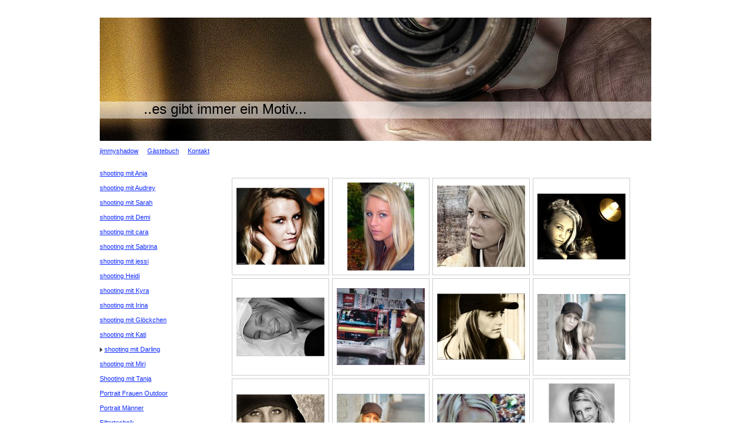

--- FILE ---
content_type: text/html; charset=UTF-8
request_url: https://www.jimmyshadow.com/jimmyshadow/shooting-mit-darling/
body_size: 4971
content:
<!DOCTYPE html>
<html lang="de"  ><head prefix="og: http://ogp.me/ns# fb: http://ogp.me/ns/fb# business: http://ogp.me/ns/business#">
    <meta http-equiv="Content-Type" content="text/html; charset=utf-8"/>
    <meta name="generator" content="IONOS MyWebsite"/>
        
    <link rel="dns-prefetch" href="//cdn.website-start.de/"/>
    <link rel="dns-prefetch" href="//108.mod.mywebsite-editor.com"/>
    <link rel="dns-prefetch" href="https://108.sb.mywebsite-editor.com/"/>
    <link rel="shortcut icon" href="//cdn.website-start.de/favicon.ico"/>
        <title>..es gibt immer ein Motiv... - shooting mit Darling</title>
    
    

<meta name="format-detection" content="telephone=no"/>
        <meta name="keywords" content="Über mich, Hobby, Fotos"/>
            <meta name="description" content="Ich bin Harald Hausberger aus Unna und erzähle euch auf dieser Webseite ein paar Geschichten aus meinem Leben."/>
            <meta name="robots" content="index,follow"/>
        <link href="https://www.jimmyshadow.com/s/style/layout.css?1707432840" rel="stylesheet" type="text/css"/>
    <link href="https://www.jimmyshadow.com/s/style/main.css?1707432840" rel="stylesheet" type="text/css"/>
    <link href="https://www.jimmyshadow.com/s/style/font.css?1707432840" rel="stylesheet" type="text/css"/>
    <link href="//cdn.website-start.de/app/cdn/min/group/web.css?1763478093678" rel="stylesheet" type="text/css"/>
<link href="//cdn.website-start.de/app/cdn/min/moduleserver/css/de_DE/common,shoppingbasket?1763478093678" rel="stylesheet" type="text/css"/>
    <link href="https://108.sb.mywebsite-editor.com/app/logstate2-css.php?site=939672781&amp;t=1768866260" rel="stylesheet" type="text/css"/>

<script type="text/javascript">
    /* <![CDATA[ */
var stagingMode = '';
    /* ]]> */
</script>
<script src="https://108.sb.mywebsite-editor.com/app/logstate-js.php?site=939672781&amp;t=1768866260"></script>

    <link href="https://www.jimmyshadow.com/s/style/print.css?1763478093678" rel="stylesheet" media="print" type="text/css"/>
    <script type="text/javascript">
    /* <![CDATA[ */
    var systemurl = 'https://108.sb.mywebsite-editor.com/';
    var webPath = '/';
    var proxyName = '';
    var webServerName = 'www.jimmyshadow.com';
    var sslServerUrl = 'https://www.jimmyshadow.com';
    var nonSslServerUrl = 'http://www.jimmyshadow.com';
    var webserverProtocol = 'http://';
    var nghScriptsUrlPrefix = '//108.mod.mywebsite-editor.com';
    var sessionNamespace = 'DIY_SB';
    var jimdoData = {
        cdnUrl:  '//cdn.website-start.de/',
        messages: {
            lightBox: {
    image : 'Bild',
    of: 'von'
}

        },
        isTrial: 0,
        pageId: 919186308    };
    var script_basisID = "939672781";

    diy = window.diy || {};
    diy.web = diy.web || {};

        diy.web.jsBaseUrl = "//cdn.website-start.de/s/build/";

    diy.context = diy.context || {};
    diy.context.type = diy.context.type || 'web';
    /* ]]> */
</script>

<script type="text/javascript" src="//cdn.website-start.de/app/cdn/min/group/web.js?1763478093678" crossorigin="anonymous"></script><script type="text/javascript" src="//cdn.website-start.de/s/build/web.bundle.js?1763478093678" crossorigin="anonymous"></script><script src="//cdn.website-start.de/app/cdn/min/moduleserver/js/de_DE/common,shoppingbasket?1763478093678"></script>
<script type="text/javascript" src="https://cdn.website-start.de/proxy/apps/static/resource/dependencies/"></script><script type="text/javascript">
                    if (typeof require !== 'undefined') {
                        require.config({
                            waitSeconds : 10,
                            baseUrl : 'https://cdn.website-start.de/proxy/apps/static/js/'
                        });
                    }
                </script><script type="text/javascript" src="//cdn.website-start.de/app/cdn/min/group/pfcsupport.js?1763478093678" crossorigin="anonymous"></script>    <meta property="og:type" content="business.business"/>
    <meta property="og:url" content="https://www.jimmyshadow.com/jimmyshadow/shooting-mit-darling/"/>
    <meta property="og:title" content="..es gibt immer ein Motiv... - shooting mit Darling"/>
            <meta property="og:description" content="Ich bin Harald Hausberger aus Unna und erzähle euch auf dieser Webseite ein paar Geschichten aus meinem Leben."/>
                <meta property="og:image" content="https://www.jimmyshadow.com/s/img/emotionheader.jpg"/>
        <meta property="business:contact_data:country_name" content="Deutschland"/>
    
    
    
    
    
    
    
    
</head>


<body class="body diyBgActive  cc-pagemode-default diy-market-de_DE" data-pageid="919186308" id="page-919186308">
    
    <div class="diyw">
        <div id="container">
	<div class="header">
		<div>
			
<style type="text/css" media="all">
.diyw div#emotion-header {
        max-width: 940px;
        max-height: 210px;
                background: #EEEEEE;
    }

.diyw div#emotion-header-title-bg {
    left: 0%;
    top: 68%;
    width: 100%;
    height: 14%;

    background-color: #FFFFFF;
    opacity: 0.50;
    filter: alpha(opacity = 50);
    }
.diyw img#emotion-header-logo {
    left: 1.00%;
    top: 0.00%;
    background: transparent;
                border: 1px solid #CCCCCC;
        padding: 0px;
                display: none;
    }

.diyw div#emotion-header strong#emotion-header-title {
    left: 8%;
    top: 67%;
    color: #000000;
        font: normal normal 24px/120% Helvetica, 'Helvetica Neue', 'Trebuchet MS', sans-serif;
}

.diyw div#emotion-no-bg-container{
    max-height: 210px;
}

.diyw div#emotion-no-bg-container .emotion-no-bg-height {
    margin-top: 22.34%;
}
</style>
<div id="emotion-header" data-action="loadView" data-params="active" data-imagescount="1">
            <img src="https://www.jimmyshadow.com/s/img/emotionheader.jpg?1310222882.940px.210px" id="emotion-header-img" alt=""/>
            
        <div id="ehSlideshowPlaceholder">
            <div id="ehSlideShow">
                <div class="slide-container">
                                        <div style="background-color: #EEEEEE">
                            <img src="https://www.jimmyshadow.com/s/img/emotionheader.jpg?1310222882.940px.210px" alt=""/>
                        </div>
                                    </div>
            </div>
        </div>


        <script type="text/javascript">
        //<![CDATA[
                diy.module.emotionHeader.slideShow.init({ slides: [{"url":"https:\/\/www.jimmyshadow.com\/s\/img\/emotionheader.jpg?1310222882.940px.210px","image_alt":"","bgColor":"#EEEEEE"}] });
        //]]>
        </script>

    
            
        
            
                  	<div id="emotion-header-title-bg"></div>
    
            <strong id="emotion-header-title" style="text-align: left">..es gibt immer ein Motiv...</strong>
                    <div class="notranslate">
                <svg xmlns="http://www.w3.org/2000/svg" version="1.1" id="emotion-header-title-svg" viewBox="0 0 940 210" preserveAspectRatio="xMinYMin meet"><text style="font-family:Helvetica, 'Helvetica Neue', 'Trebuchet MS', sans-serif;font-size:24px;font-style:normal;font-weight:normal;fill:#000000;line-height:1.2em;"><tspan x="0" style="text-anchor: start" dy="0.95em">..es gibt immer ein Motiv...</tspan></text></svg>
            </div>
            
    
    <script type="text/javascript">
    //<![CDATA[
    (function ($) {
        function enableSvgTitle() {
                        var titleSvg = $('svg#emotion-header-title-svg'),
                titleHtml = $('#emotion-header-title'),
                emoWidthAbs = 940,
                emoHeightAbs = 210,
                offsetParent,
                titlePosition,
                svgBoxWidth,
                svgBoxHeight;

                        if (titleSvg.length && titleHtml.length) {
                offsetParent = titleHtml.offsetParent();
                titlePosition = titleHtml.position();
                svgBoxWidth = titleHtml.width();
                svgBoxHeight = titleHtml.height();

                                titleSvg.get(0).setAttribute('viewBox', '0 0 ' + svgBoxWidth + ' ' + svgBoxHeight);
                titleSvg.css({
                   left: Math.roundTo(100 * titlePosition.left / offsetParent.width(), 3) + '%',
                   top: Math.roundTo(100 * titlePosition.top / offsetParent.height(), 3) + '%',
                   width: Math.roundTo(100 * svgBoxWidth / emoWidthAbs, 3) + '%',
                   height: Math.roundTo(100 * svgBoxHeight / emoHeightAbs, 3) + '%'
                });

                titleHtml.css('visibility','hidden');
                titleSvg.css('visibility','visible');
            }
        }

        
        // switch to svg title
        enableSvgTitle();
        jQuery('#emotion-header-img').one('load', enableSvgTitle)

            }(jQuery));
    //]]>
    </script>

    </div>
 	
		</div>
		<div id="navigation">
			<div class="webnavigation"><ul id="mainNav1" class="mainNav1"><li class="navTopItemGroup_1"><a data-page-id="919186292" href="https://www.jimmyshadow.com/" class="parent level_1"><span>jimmyshadow</span></a></li><li class="navTopItemGroup_2"><a data-page-id="919186350" href="https://www.jimmyshadow.com/gästebuch/" class="level_1"><span>Gästebuch</span></a></li><li class="navTopItemGroup_3"><a data-page-id="919186351" href="https://www.jimmyshadow.com/kontakt/" class="level_1"><span>Kontakt</span></a></li></ul></div> 
		</div>
	</div>
		<div id="content">
			<div class="gutter">
				
        <div id="content_area">
        	<div id="content_start"></div>
        	
        
        <div id="matrix_1023673474" class="sortable-matrix" data-matrixId="1023673474"><div class="n module-type-gallery diyfeLiveArea "> <div class="ccgalerie clearover" id="lightbox-gallery-5780627107">

<div class="thumb_pro1" id="gallery_thumb_2415055582" style="width: 158px; height: 158px;">
	<div class="innerthumbnail" style="width: 158px; height: 158px;">		<a rel="lightbox[5780627107]" href="https://www.jimmyshadow.com/s/cc_images/cache_2415055582.jpg?t=1310595164">			<img src="https://www.jimmyshadow.com/s/cc_images/thumb_2415055582.jpg?t=1310595164" id="image_2415055582" alt=""/>
		</a>
	</div>

</div>

<div class="thumb_pro1" id="gallery_thumb_2415055583" style="width: 158px; height: 158px;">
	<div class="innerthumbnail" style="width: 158px; height: 158px;">		<a rel="lightbox[5780627107]" href="https://www.jimmyshadow.com/s/cc_images/cache_2415055583.jpg?t=1310595173">			<img src="https://www.jimmyshadow.com/s/cc_images/thumb_2415055583.jpg?t=1310595173" id="image_2415055583" alt=""/>
		</a>
	</div>

</div>

<div class="thumb_pro1" id="gallery_thumb_2415055584" style="width: 158px; height: 158px;">
	<div class="innerthumbnail" style="width: 158px; height: 158px;">		<a rel="lightbox[5780627107]" href="https://www.jimmyshadow.com/s/cc_images/cache_2415055584.jpg?t=1310595184">			<img src="https://www.jimmyshadow.com/s/cc_images/thumb_2415055584.jpg?t=1310595184" id="image_2415055584" alt=""/>
		</a>
	</div>

</div>

<div class="thumb_pro1" id="gallery_thumb_2415055585" style="width: 158px; height: 158px;">
	<div class="innerthumbnail" style="width: 158px; height: 158px;">		<a rel="lightbox[5780627107]" href="https://www.jimmyshadow.com/s/cc_images/cache_2415055585.jpg?t=1310595194">			<img src="https://www.jimmyshadow.com/s/cc_images/thumb_2415055585.jpg?t=1310595194" id="image_2415055585" alt=""/>
		</a>
	</div>

</div>

<div class="thumb_pro1" id="gallery_thumb_2415055586" style="width: 158px; height: 158px;">
	<div class="innerthumbnail" style="width: 158px; height: 158px;">		<a rel="lightbox[5780627107]" href="https://www.jimmyshadow.com/s/cc_images/cache_2415055586.jpg?t=1310595201">			<img src="https://www.jimmyshadow.com/s/cc_images/thumb_2415055586.jpg?t=1310595201" id="image_2415055586" alt=""/>
		</a>
	</div>

</div>

<div class="thumb_pro1" id="gallery_thumb_2415055587" style="width: 158px; height: 158px;">
	<div class="innerthumbnail" style="width: 158px; height: 158px;">		<a rel="lightbox[5780627107]" href="https://www.jimmyshadow.com/s/cc_images/cache_2415055587.jpg?t=1310595210">			<img src="https://www.jimmyshadow.com/s/cc_images/thumb_2415055587.jpg?t=1310595210" id="image_2415055587" alt=""/>
		</a>
	</div>

</div>

<div class="thumb_pro1" id="gallery_thumb_2415055588" style="width: 158px; height: 158px;">
	<div class="innerthumbnail" style="width: 158px; height: 158px;">		<a rel="lightbox[5780627107]" href="https://www.jimmyshadow.com/s/cc_images/cache_2415055588.jpg?t=1310595218">			<img src="https://www.jimmyshadow.com/s/cc_images/thumb_2415055588.jpg?t=1310595218" id="image_2415055588" alt=""/>
		</a>
	</div>

</div>

<div class="thumb_pro1" id="gallery_thumb_2415055589" style="width: 158px; height: 158px;">
	<div class="innerthumbnail" style="width: 158px; height: 158px;">		<a rel="lightbox[5780627107]" href="https://www.jimmyshadow.com/s/cc_images/cache_2415055589.jpg?t=1310595225">			<img src="https://www.jimmyshadow.com/s/cc_images/thumb_2415055589.jpg?t=1310595225" id="image_2415055589" alt=""/>
		</a>
	</div>

</div>

<div class="thumb_pro1" id="gallery_thumb_2415055590" style="width: 158px; height: 158px;">
	<div class="innerthumbnail" style="width: 158px; height: 158px;">		<a rel="lightbox[5780627107]" href="https://www.jimmyshadow.com/s/cc_images/cache_2415055590.jpg?t=1310595235">			<img src="https://www.jimmyshadow.com/s/cc_images/thumb_2415055590.jpg?t=1310595235" id="image_2415055590" alt=""/>
		</a>
	</div>

</div>

<div class="thumb_pro1" id="gallery_thumb_2415055591" style="width: 158px; height: 158px;">
	<div class="innerthumbnail" style="width: 158px; height: 158px;">		<a rel="lightbox[5780627107]" href="https://www.jimmyshadow.com/s/cc_images/cache_2415055591.jpg?t=1310595243">			<img src="https://www.jimmyshadow.com/s/cc_images/thumb_2415055591.jpg?t=1310595243" id="image_2415055591" alt=""/>
		</a>
	</div>

</div>

<div class="thumb_pro1" id="gallery_thumb_2415055592" style="width: 158px; height: 158px;">
	<div class="innerthumbnail" style="width: 158px; height: 158px;">		<a rel="lightbox[5780627107]" href="https://www.jimmyshadow.com/s/cc_images/cache_2415055592.jpg?t=1310595259">			<img src="https://www.jimmyshadow.com/s/cc_images/thumb_2415055592.jpg?t=1310595259" id="image_2415055592" alt=""/>
		</a>
	</div>

</div>

<div class="thumb_pro1" id="gallery_thumb_2415055593" style="width: 158px; height: 158px;">
	<div class="innerthumbnail" style="width: 158px; height: 158px;">		<a rel="lightbox[5780627107]" href="https://www.jimmyshadow.com/s/cc_images/cache_2415055593.jpg?t=1310595266">			<img src="https://www.jimmyshadow.com/s/cc_images/thumb_2415055593.jpg?t=1310595266" id="image_2415055593" alt=""/>
		</a>
	</div>

</div>

<div class="thumb_pro1" id="gallery_thumb_2415055594" style="width: 158px; height: 158px;">
	<div class="innerthumbnail" style="width: 158px; height: 158px;">		<a rel="lightbox[5780627107]" href="https://www.jimmyshadow.com/s/cc_images/cache_2415055594.jpg?t=1310595276">			<img src="https://www.jimmyshadow.com/s/cc_images/thumb_2415055594.jpg?t=1310595276" id="image_2415055594" alt=""/>
		</a>
	</div>

</div>

<div class="thumb_pro1" id="gallery_thumb_2415055595" style="width: 158px; height: 158px;">
	<div class="innerthumbnail" style="width: 158px; height: 158px;">		<a rel="lightbox[5780627107]" href="https://www.jimmyshadow.com/s/cc_images/cache_2415055595.jpg?t=1310595286">			<img src="https://www.jimmyshadow.com/s/cc_images/thumb_2415055595.jpg?t=1310595286" id="image_2415055595" alt=""/>
		</a>
	</div>

</div>

<div class="thumb_pro1" id="gallery_thumb_2415055596" style="width: 158px; height: 158px;">
	<div class="innerthumbnail" style="width: 158px; height: 158px;">		<a rel="lightbox[5780627107]" href="https://www.jimmyshadow.com/s/cc_images/cache_2415055596.jpg?t=1310595294">			<img src="https://www.jimmyshadow.com/s/cc_images/thumb_2415055596.jpg?t=1310595294" id="image_2415055596" alt=""/>
		</a>
	</div>

</div>

<div class="thumb_pro1" id="gallery_thumb_2415055597" style="width: 158px; height: 158px;">
	<div class="innerthumbnail" style="width: 158px; height: 158px;">		<a rel="lightbox[5780627107]" href="https://www.jimmyshadow.com/s/cc_images/cache_2415055597.jpg?t=1310595303">			<img src="https://www.jimmyshadow.com/s/cc_images/thumb_2415055597.jpg?t=1310595303" id="image_2415055597" alt=""/>
		</a>
	</div>

</div>

<div class="thumb_pro1" id="gallery_thumb_2415055598" style="width: 158px; height: 158px;">
	<div class="innerthumbnail" style="width: 158px; height: 158px;">		<a rel="lightbox[5780627107]" href="https://www.jimmyshadow.com/s/cc_images/cache_2415055598.jpg?t=1310595312">			<img src="https://www.jimmyshadow.com/s/cc_images/thumb_2415055598.jpg?t=1310595312" id="image_2415055598" alt=""/>
		</a>
	</div>

</div>

<div class="thumb_pro1" id="gallery_thumb_2415055599" style="width: 158px; height: 158px;">
	<div class="innerthumbnail" style="width: 158px; height: 158px;">		<a rel="lightbox[5780627107]" href="https://www.jimmyshadow.com/s/cc_images/cache_2415055599.jpg?t=1310595322">			<img src="https://www.jimmyshadow.com/s/cc_images/thumb_2415055599.jpg?t=1310595322" id="image_2415055599" alt=""/>
		</a>
	</div>

</div>

<div class="thumb_pro1" id="gallery_thumb_2415055600" style="width: 158px; height: 158px;">
	<div class="innerthumbnail" style="width: 158px; height: 158px;">		<a rel="lightbox[5780627107]" href="https://www.jimmyshadow.com/s/cc_images/cache_2415055600.jpg?t=1310595331">			<img src="https://www.jimmyshadow.com/s/cc_images/thumb_2415055600.jpg?t=1310595331" id="image_2415055600" alt=""/>
		</a>
	</div>

</div>

<div class="thumb_pro1" id="gallery_thumb_2415055601" style="width: 158px; height: 158px;">
	<div class="innerthumbnail" style="width: 158px; height: 158px;">		<a rel="lightbox[5780627107]" href="https://www.jimmyshadow.com/s/cc_images/cache_2415055601.jpg?t=1310595338">			<img src="https://www.jimmyshadow.com/s/cc_images/thumb_2415055601.jpg?t=1310595338" id="image_2415055601" alt=""/>
		</a>
	</div>

</div>

<div class="thumb_pro1" id="gallery_thumb_2415055602" style="width: 158px; height: 158px;">
	<div class="innerthumbnail" style="width: 158px; height: 158px;">		<a rel="lightbox[5780627107]" href="https://www.jimmyshadow.com/s/cc_images/cache_2415055602.jpg?t=1310595346">			<img src="https://www.jimmyshadow.com/s/cc_images/thumb_2415055602.jpg?t=1310595346" id="image_2415055602" alt=""/>
		</a>
	</div>

</div>

<div class="thumb_pro1" id="gallery_thumb_2415055603" style="width: 158px; height: 158px;">
	<div class="innerthumbnail" style="width: 158px; height: 158px;">		<a rel="lightbox[5780627107]" href="https://www.jimmyshadow.com/s/cc_images/cache_2415055603.jpg?t=1310595353">			<img src="https://www.jimmyshadow.com/s/cc_images/thumb_2415055603.jpg?t=1310595353" id="image_2415055603" alt=""/>
		</a>
	</div>

</div>

<div class="thumb_pro1" id="gallery_thumb_2415055604" style="width: 158px; height: 158px;">
	<div class="innerthumbnail" style="width: 158px; height: 158px;">		<a rel="lightbox[5780627107]" href="https://www.jimmyshadow.com/s/cc_images/cache_2415055604.jpg?t=1310595359">			<img src="https://www.jimmyshadow.com/s/cc_images/thumb_2415055604.jpg?t=1310595359" id="image_2415055604" alt=""/>
		</a>
	</div>

</div>

<div class="thumb_pro1" id="gallery_thumb_2415055605" style="width: 158px; height: 158px;">
	<div class="innerthumbnail" style="width: 158px; height: 158px;">		<a rel="lightbox[5780627107]" href="https://www.jimmyshadow.com/s/cc_images/cache_2415055605.jpg?t=1310595366">			<img src="https://www.jimmyshadow.com/s/cc_images/thumb_2415055605.jpg?t=1310595366" id="image_2415055605" alt=""/>
		</a>
	</div>

</div>

<div class="thumb_pro1" id="gallery_thumb_2415055606" style="width: 158px; height: 158px;">
	<div class="innerthumbnail" style="width: 158px; height: 158px;">		<a rel="lightbox[5780627107]" href="https://www.jimmyshadow.com/s/cc_images/cache_2415055606.jpg?t=1310595374">			<img src="https://www.jimmyshadow.com/s/cc_images/thumb_2415055606.jpg?t=1310595374" id="image_2415055606" alt=""/>
		</a>
	</div>

</div>

<div class="thumb_pro1" id="gallery_thumb_2415055607" style="width: 158px; height: 158px;">
	<div class="innerthumbnail" style="width: 158px; height: 158px;">		<a rel="lightbox[5780627107]" href="https://www.jimmyshadow.com/s/cc_images/cache_2415055607.jpg?t=1310595383">			<img src="https://www.jimmyshadow.com/s/cc_images/thumb_2415055607.jpg?t=1310595383" id="image_2415055607" alt=""/>
		</a>
	</div>

</div>

<div class="thumb_pro1" id="gallery_thumb_2415055608" style="width: 158px; height: 158px;">
	<div class="innerthumbnail" style="width: 158px; height: 158px;">		<a rel="lightbox[5780627107]" href="https://www.jimmyshadow.com/s/cc_images/cache_2415055608.jpg?t=1310595394">			<img src="https://www.jimmyshadow.com/s/cc_images/thumb_2415055608.jpg?t=1310595394" id="image_2415055608" alt=""/>
		</a>
	</div>

</div>

<div class="thumb_pro1" id="gallery_thumb_2415055609" style="width: 158px; height: 158px;">
	<div class="innerthumbnail" style="width: 158px; height: 158px;">		<a rel="lightbox[5780627107]" href="https://www.jimmyshadow.com/s/cc_images/cache_2415055609.jpg?t=1310595403">			<img src="https://www.jimmyshadow.com/s/cc_images/thumb_2415055609.jpg?t=1310595403" id="image_2415055609" alt=""/>
		</a>
	</div>

</div>

<div class="thumb_pro1" id="gallery_thumb_2415055610" style="width: 158px; height: 158px;">
	<div class="innerthumbnail" style="width: 158px; height: 158px;">		<a rel="lightbox[5780627107]" href="https://www.jimmyshadow.com/s/cc_images/cache_2415055610.jpg?t=1310595414">			<img src="https://www.jimmyshadow.com/s/cc_images/thumb_2415055610.jpg?t=1310595414" id="image_2415055610" alt=""/>
		</a>
	</div>

</div>

<div class="thumb_pro1" id="gallery_thumb_2415055611" style="width: 158px; height: 158px;">
	<div class="innerthumbnail" style="width: 158px; height: 158px;">		<a rel="lightbox[5780627107]" href="https://www.jimmyshadow.com/s/cc_images/cache_2415055611.jpg?t=1310595423">			<img src="https://www.jimmyshadow.com/s/cc_images/thumb_2415055611.jpg?t=1310595423" id="image_2415055611" alt=""/>
		</a>
	</div>

</div>

<div class="thumb_pro1" id="gallery_thumb_2415055612" style="width: 158px; height: 158px;">
	<div class="innerthumbnail" style="width: 158px; height: 158px;">		<a rel="lightbox[5780627107]" href="https://www.jimmyshadow.com/s/cc_images/cache_2415055612.jpg?t=1310595438">			<img src="https://www.jimmyshadow.com/s/cc_images/thumb_2415055612.jpg?t=1310595438" id="image_2415055612" alt=""/>
		</a>
	</div>

</div>

<div class="thumb_pro1" id="gallery_thumb_2415055613" style="width: 158px; height: 158px;">
	<div class="innerthumbnail" style="width: 158px; height: 158px;">		<a rel="lightbox[5780627107]" href="https://www.jimmyshadow.com/s/cc_images/cache_2415055613.jpg?t=1310595446">			<img src="https://www.jimmyshadow.com/s/cc_images/thumb_2415055613.jpg?t=1310595446" id="image_2415055613" alt=""/>
		</a>
	</div>

</div>

<div class="thumb_pro1" id="gallery_thumb_2415055614" style="width: 158px; height: 158px;">
	<div class="innerthumbnail" style="width: 158px; height: 158px;">		<a rel="lightbox[5780627107]" href="https://www.jimmyshadow.com/s/cc_images/cache_2415055614.jpg?t=1310595459">			<img src="https://www.jimmyshadow.com/s/cc_images/thumb_2415055614.jpg?t=1310595459" id="image_2415055614" alt=""/>
		</a>
	</div>

</div>
</div>
   <script type="text/javascript">
  //<![CDATA[
      jQuery(document).ready(function($){
          var $galleryEl = $('#lightbox-gallery-5780627107');

          if ($.fn.swipebox && Modernizr.touch) {
              $galleryEl
                  .find('a[rel*="lightbox"]')
                  .addClass('swipebox')
                  .swipebox();
          } else {
              $galleryEl.tinyLightbox({
                  item: 'a[rel*="lightbox"]',
                  cycle: true
              });
          }
      });
    //]]>
    </script>
 </div></div>
        
        
        </div>
			</div>
			<div id="sidebar">
				<div class="webnavigation"><ul id="mainNav2" class="mainNav2"><li class="navTopItemGroup_0"><a data-page-id="919186297" href="https://www.jimmyshadow.com/jimmyshadow/shooting-mit-anja/" class="level_2"><span>shooting mit Anja</span></a></li><li class="navTopItemGroup_0"><a data-page-id="919186310" href="https://www.jimmyshadow.com/jimmyshadow/shooting-mit-audrey/" class="level_2"><span>shooting mit Audrey</span></a></li><li class="navTopItemGroup_0"><a data-page-id="919186293" href="https://www.jimmyshadow.com/jimmyshadow/shooting-mit-sarah/" class="level_2"><span>shooting mit Sarah</span></a></li><li class="navTopItemGroup_0"><a data-page-id="919186298" href="https://www.jimmyshadow.com/jimmyshadow/shooting-mit-demi/" class="level_2"><span>shooting mit Demi</span></a></li><li class="navTopItemGroup_0"><a data-page-id="919186299" href="https://www.jimmyshadow.com/jimmyshadow/shooting-mit-cara/" class="level_2"><span>shooting mit cara</span></a></li><li class="navTopItemGroup_0"><a data-page-id="919186300" href="https://www.jimmyshadow.com/jimmyshadow/shooting-mit-sabrina/" class="level_2"><span>shooting mit Sabrina</span></a></li><li class="navTopItemGroup_0"><a data-page-id="919186301" href="https://www.jimmyshadow.com/jimmyshadow/shooting-mit-jessi/" class="level_2"><span>shooting mit jessi</span></a></li><li class="navTopItemGroup_0"><a data-page-id="919186302" href="https://www.jimmyshadow.com/jimmyshadow/shooting-heidi/" class="level_2"><span>shooting Heidi</span></a></li><li class="navTopItemGroup_0"><a data-page-id="919186304" href="https://www.jimmyshadow.com/jimmyshadow/shooting-mit-kyra/" class="level_2"><span>shooting mit Kyra</span></a></li><li class="navTopItemGroup_0"><a data-page-id="919186305" href="https://www.jimmyshadow.com/jimmyshadow/shooting-mit-irina/" class="level_2"><span>shooting mit Irina</span></a></li><li class="navTopItemGroup_0"><a data-page-id="919186306" href="https://www.jimmyshadow.com/jimmyshadow/shooting-mit-glöckchen/" class="level_2"><span>shooting mit Glöckchen</span></a></li><li class="navTopItemGroup_0"><a data-page-id="919186307" href="https://www.jimmyshadow.com/jimmyshadow/shooting-mit-kati/" class="level_2"><span>shooting mit Kati</span></a></li><li class="navTopItemGroup_0"><a data-page-id="919186308" href="https://www.jimmyshadow.com/jimmyshadow/shooting-mit-darling/" class="current level_2"><span>shooting mit Darling</span></a></li><li class="navTopItemGroup_0"><a data-page-id="919186309" href="https://www.jimmyshadow.com/jimmyshadow/shooting-mit-miri/" class="level_2"><span>shooting mit Miri</span></a></li><li class="navTopItemGroup_0"><a data-page-id="919186353" href="https://www.jimmyshadow.com/jimmyshadow/shooting-mit-tanja/" class="level_2"><span>Shooting mit Tanja</span></a></li><li class="navTopItemGroup_0"><a data-page-id="919186296" href="https://www.jimmyshadow.com/jimmyshadow/portrait-frauen-outdoor/" class="level_2"><span>Portrait Frauen Outdoor</span></a></li><li class="navTopItemGroup_0"><a data-page-id="919186294" href="https://www.jimmyshadow.com/jimmyshadow/portrait-männer/" class="level_2"><span>Portrait  Männer</span></a></li><li class="navTopItemGroup_0"><a data-page-id="919186303" href="https://www.jimmyshadow.com/jimmyshadow/filtertechnik/" class="level_2"><span>Filtertechnik</span></a></li></ul></div> 
				<div class="gutter">
					<div id="matrix_1023673456" class="sortable-matrix" data-matrixId="1023673456"></div> 
				</div>
			</div>
		</div>
	<div id="footer">
		<div id="contentfooter">
    <div class="leftrow">
                        <a rel="nofollow" href="javascript:window.print();">
                    <img class="inline" height="14" width="18" src="//cdn.website-start.de/s/img/cc/printer.gif" alt=""/>
                    Druckversion                </a> <span class="footer-separator">|</span>
                <a href="https://www.jimmyshadow.com/sitemap/">Sitemap</a>
                        <br/> © Harald Hausberger<br/>
<br/>
Diese Homepage wurde mit <a rel="nofollow" href="https://www.ionos.de/websites/homepage-erstellen" target="_blank">IONOS MyWebsite</a> erstellt.
            </div>
    <script type="text/javascript">
        window.diy.ux.Captcha.locales = {
            generateNewCode: 'Neuen Code generieren',
            enterCode: 'Bitte geben Sie den Code ein'
        };
        window.diy.ux.Cap2.locales = {
            generateNewCode: 'Neuen Code generieren',
            enterCode: 'Bitte geben Sie den Code ein'
        };
    </script>
    <div class="rightrow">
                    <span class="loggedout">
                <a rel="nofollow" id="login" href="https://login.1and1-editor.com/939672781/www.jimmyshadow.com/de?pageId=919186308">
                    Login                </a>
            </span>
                
                <span class="loggedin">
            <a rel="nofollow" id="logout" href="https://108.sb.mywebsite-editor.com/app/cms/logout.php">Logout</a> <span class="footer-separator">|</span>
            <a rel="nofollow" id="edit" href="https://108.sb.mywebsite-editor.com/app/939672781/919186308/">Seite bearbeiten</a>
        </span>
    </div>
</div>
            <div id="loginbox" class="hidden">
                <script type="text/javascript">
                    /* <![CDATA[ */
                    function forgotpw_popup() {
                        var url = 'https://passwort.1und1.de/xml/request/RequestStart';
                        fenster = window.open(url, "fenster1", "width=600,height=400,status=yes,scrollbars=yes,resizable=yes");
                        // IE8 doesn't return the window reference instantly or at all.
                        // It may appear the call failed and fenster is null
                        if (fenster && fenster.focus) {
                            fenster.focus();
                        }
                    }
                    /* ]]> */
                </script>
                                <img class="logo" src="//cdn.website-start.de/s/img/logo.gif" alt="IONOS" title="IONOS"/>

                <div id="loginboxOuter"></div>
            </div>
        
 
	</div>
</div>
    </div>

    
    </body>


<!-- rendered at Mon, 29 Dec 2025 17:40:53 +0100 -->
</html>


--- FILE ---
content_type: text/css
request_url: https://www.jimmyshadow.com/s/style/layout.css?1707432840
body_size: 686
content:

body 
{
	margin: 0;
	padding: 0;
}

.diyw #container {
	margin: 30px auto 0;
	width: 940px;
}


.diyw #navigation {
	margin-top: 10px;
}


.diyw #mainNav1 {
	list-style: none;
	margin: 0;
	padding: 0;
}

.diyw #mainNav1 li {
	float: left;
	margin-right: 15px;
	height: 1.6em;
}


.diyw #mainNav2,
.diyw #mainNav3 {
	margin: 0;
	padding: 0;
	word-wrap: break-word;
}

.diyw #mainNav2 li {
	list-style: none;
	margin: 0 0 10px 0;
	padding: 0;
	width: 100%;
}

.diyw #mainNav2 a {
	display: block;
	width: 100%;
}

.diyw #mainNav2 a.parent,
.diyw #mainNav2 a.current {
	background: url(https://www.jimmyshadow.com/s/img/icon-arrow.png) no-repeat left center;
	padding-left: 8px;
}


.diyw #mainNav3 a {
	padding-left: 10px;
}

.diyw #mainNav3 a.parent,
.diyw #mainNav3 a.current {
	padding-left: 18px;
	background-position: 10px center;
}


.diyw #content {
	clear: both;
	padding-top: 20px;
}

.diyw #content .gutter {
	padding: 10px 0 30px 0;
	width: 720px;
	float: right;
}


.diyw #sidebar {
	width: 200px;
	float: left;
}

.diyw #sidebar .gutter {
	padding-top: 20px;
	float: none;
	width: 100%;
}


.diyw #footer {
	width: 100%;
	clear: both;
}

.diyw #contentfooter .leftrow {
	float: left;
	text-align: left;
	width: 55%;
	padding-bottom: 10px;
}

.diyw #contentfooter .rightrow {
	float: right;
	text-align: right;
	width: 42%;
	padding-bottom: 10px;
}


.diyw img, .diyw a img {
	border: 0;
}

.diyw img {
	display: block;
}


.diyw .c {
	clear: both;
}



body .diyw
{
	font: normal 11px/140% Verdana, Arial, Helvetica, sans-serif;
	color: #666666;
}
 .diyw p, .diyw table, .diyw td {
	font: normal 11px/140% Verdana, Arial, Helvetica, sans-serif;
	color: #666666;
}

.diyw h1 {
	font: bold 16px/140% Verdana, Arial, Helvetica, sans-serif;
	color: #000000;
}

.diyw h2 {
	font: bold 12px/140% Verdana, Arial, Helvetica, sans-serif;
	color: #666666;
}


.diyw a.trackbackUrl, 
.diyw a.trackbackUrl:link,
.diyw a.trackbackUrl:visited,
.diyw a.trackbackUrl:hover,
.diyw a.trackbackUrl:active {
	background: #EEEEEE none repeat scroll 0% 0%;
	border: 1px solid black;
	color: #333333;
	padding: 2px;
	text-decoration: none;
}

.diyw a:link,
.diyw a:visited {
	text-decoration: underline; 
	color: #666666;
}

.diyw a:active, 
.diyw a:hover {
	text-decoration: none; 
	color: #666666;
}
